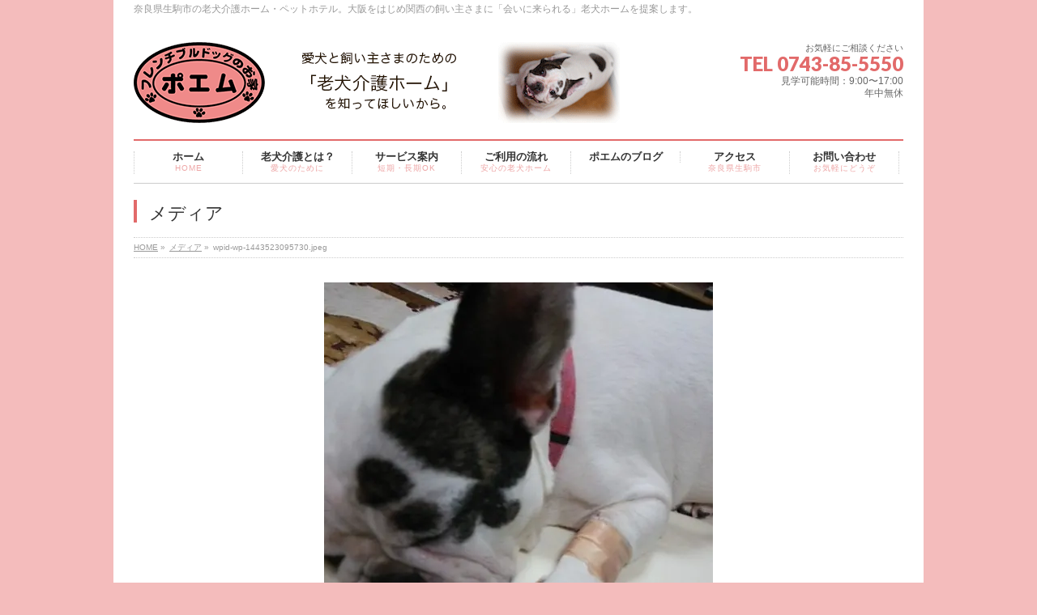

--- FILE ---
content_type: text/html; charset=UTF-8
request_url: http://xn--xmqp88fsejn9k.jp/archives/9743/wpid-wp-1443523095730-jpeg
body_size: 28222
content:
<!DOCTYPE html>
<!--[if IE]>
<meta http-equiv="X-UA-Compatible" content="edge" />
<![endif]-->
<html xmlns:fb="http://ogp.me/ns/fb#" lang="ja"
	prefix="og: http://ogp.me/ns#" >
<head>
<meta charset="UTF-8" />
<title>wpid-wp-1443523095730.jpeg | 老犬介護｜ポエム・フレンチブルドッグのお家</title>
<meta name="description" content="" />
<meta name="keywords" content="" />
<link rel="start" href="http://xn--xmqp88fsejn9k.jp/wp" title="HOME" />
<link rel='dns-prefetch' href='//s0.wp.com' />
<link rel='dns-prefetch' href='//secure.gravatar.com' />
<link rel='dns-prefetch' href='//cdnjs.cloudflare.com' />
<link rel='dns-prefetch' href='//s.w.org' />
<link rel="alternate" type="application/rss+xml" title="老犬介護｜ポエム・フレンチブルドッグのお家 &raquo; フィード" href="http://xn--xmqp88fsejn9k.jp/feed" />
<link rel="alternate" type="application/rss+xml" title="老犬介護｜ポエム・フレンチブルドッグのお家 &raquo; コメントフィード" href="http://xn--xmqp88fsejn9k.jp/comments/feed" />
<link rel="alternate" type="application/rss+xml" title="老犬介護｜ポエム・フレンチブルドッグのお家 &raquo; wpid-wp-1443523095730.jpeg のコメントのフィード" href="http://xn--xmqp88fsejn9k.jp/archives/9743/wpid-wp-1443523095730-jpeg/feed" />
		<script type="text/javascript">
			window._wpemojiSettings = {"baseUrl":"https:\/\/s.w.org\/images\/core\/emoji\/2.3\/72x72\/","ext":".png","svgUrl":"https:\/\/s.w.org\/images\/core\/emoji\/2.3\/svg\/","svgExt":".svg","source":{"concatemoji":"http:\/\/xn--xmqp88fsejn9k.jp\/wp\/wp-includes\/js\/wp-emoji-release.min.js?ver=4.8.25"}};
			!function(t,a,e){var r,i,n,o=a.createElement("canvas"),l=o.getContext&&o.getContext("2d");function c(t){var e=a.createElement("script");e.src=t,e.defer=e.type="text/javascript",a.getElementsByTagName("head")[0].appendChild(e)}for(n=Array("flag","emoji4"),e.supports={everything:!0,everythingExceptFlag:!0},i=0;i<n.length;i++)e.supports[n[i]]=function(t){var e,a=String.fromCharCode;if(!l||!l.fillText)return!1;switch(l.clearRect(0,0,o.width,o.height),l.textBaseline="top",l.font="600 32px Arial",t){case"flag":return(l.fillText(a(55356,56826,55356,56819),0,0),e=o.toDataURL(),l.clearRect(0,0,o.width,o.height),l.fillText(a(55356,56826,8203,55356,56819),0,0),e===o.toDataURL())?!1:(l.clearRect(0,0,o.width,o.height),l.fillText(a(55356,57332,56128,56423,56128,56418,56128,56421,56128,56430,56128,56423,56128,56447),0,0),e=o.toDataURL(),l.clearRect(0,0,o.width,o.height),l.fillText(a(55356,57332,8203,56128,56423,8203,56128,56418,8203,56128,56421,8203,56128,56430,8203,56128,56423,8203,56128,56447),0,0),e!==o.toDataURL());case"emoji4":return l.fillText(a(55358,56794,8205,9794,65039),0,0),e=o.toDataURL(),l.clearRect(0,0,o.width,o.height),l.fillText(a(55358,56794,8203,9794,65039),0,0),e!==o.toDataURL()}return!1}(n[i]),e.supports.everything=e.supports.everything&&e.supports[n[i]],"flag"!==n[i]&&(e.supports.everythingExceptFlag=e.supports.everythingExceptFlag&&e.supports[n[i]]);e.supports.everythingExceptFlag=e.supports.everythingExceptFlag&&!e.supports.flag,e.DOMReady=!1,e.readyCallback=function(){e.DOMReady=!0},e.supports.everything||(r=function(){e.readyCallback()},a.addEventListener?(a.addEventListener("DOMContentLoaded",r,!1),t.addEventListener("load",r,!1)):(t.attachEvent("onload",r),a.attachEvent("onreadystatechange",function(){"complete"===a.readyState&&e.readyCallback()})),(r=e.source||{}).concatemoji?c(r.concatemoji):r.wpemoji&&r.twemoji&&(c(r.twemoji),c(r.wpemoji)))}(window,document,window._wpemojiSettings);
		</script>
		<style type="text/css">
img.wp-smiley,
img.emoji {
	display: inline !important;
	border: none !important;
	box-shadow: none !important;
	height: 1em !important;
	width: 1em !important;
	margin: 0 .07em !important;
	vertical-align: -0.1em !important;
	background: none !important;
	padding: 0 !important;
}
</style>
<link rel='stylesheet' id='contact-form-7-css'  href='http://xn--xmqp88fsejn9k.jp/wp/wp-content/plugins/contact-form-7/includes/css/styles.css?ver=5.0.5' type='text/css' media='all' />
<link rel='stylesheet' id='amebawhatsnew-css-css'  href='http://xn--xmqp88fsejn9k.jp/wp/wp-content/plugins/whats-new-for-ameba-blog/css/ameba-whats-new.css?ver=4.8.25' type='text/css' media='all' />
<link rel='stylesheet' id='jetpack_css-css'  href='http://xn--xmqp88fsejn9k.jp/wp/wp-content/plugins/jetpack/css/jetpack.css?ver=6.8.5' type='text/css' media='all' />
<script type='text/javascript' src='http://xn--xmqp88fsejn9k.jp/wp/wp-includes/js/jquery/jquery.js?ver=1.12.4'></script>
<script type='text/javascript' src='http://xn--xmqp88fsejn9k.jp/wp/wp-includes/js/jquery/jquery-migrate.min.js?ver=1.4.1'></script>
<script type='text/javascript' src='//cdnjs.cloudflare.com/ajax/libs/jquery-easing/1.4.1/jquery.easing.min.js?ver=4.8.25'></script>
<link rel='https://api.w.org/' href='http://xn--xmqp88fsejn9k.jp/wp-json/' />
<link rel="EditURI" type="application/rsd+xml" title="RSD" href="http://xn--xmqp88fsejn9k.jp/wp/xmlrpc.php?rsd" />
<link rel="wlwmanifest" type="application/wlwmanifest+xml" href="http://xn--xmqp88fsejn9k.jp/wp/wp-includes/wlwmanifest.xml" /> 
<link rel='shortlink' href='https://wp.me/a54H7B-2xz' />
<link rel="alternate" type="application/json+oembed" href="http://xn--xmqp88fsejn9k.jp/wp-json/oembed/1.0/embed?url=http%3A%2F%2Fxn--xmqp88fsejn9k.jp%2Farchives%2F9743%2Fwpid-wp-1443523095730-jpeg" />
<link rel="alternate" type="text/xml+oembed" href="http://xn--xmqp88fsejn9k.jp/wp-json/oembed/1.0/embed?url=http%3A%2F%2Fxn--xmqp88fsejn9k.jp%2Farchives%2F9743%2Fwpid-wp-1443523095730-jpeg&#038;format=xml" />

<link rel='dns-prefetch' href='//v0.wordpress.com'/>
<link rel='dns-prefetch' href='//i0.wp.com'/>
<link rel='dns-prefetch' href='//i1.wp.com'/>
<link rel='dns-prefetch' href='//i2.wp.com'/>
<style type='text/css'>img#wpstats{display:none}</style><!-- [ BizVektorOGP ] -->
<meta property="og:site_name" content="老犬介護｜ポエム・フレンチブルドッグのお家" />
<meta property="og:url" content="http://xn--xmqp88fsejn9k.jp/archives/9743/wpid-wp-1443523095730-jpeg" />
<meta property="fb:app_id" content="341660912660781" />
<meta property="og:type" content="article" />
<meta property="og:title" content="wpid-wp-1443523095730.jpeg | 老犬介護｜ポエム・フレンチブルドッグのお家" />
<meta property="og:description" content="" />
<!-- [ /BizVektorOGP ] -->
<link rel="stylesheet" id="bizvektor-sns-css"  href="http://xn--xmqp88fsejn9k.jp/wp/wp-content/themes/biz-vektor/plugins/sns/style_bizvektor_sns.css" type="text/css" media="all" />
<link href="http://fonts.googleapis.com/css?family=Droid+Sans:700|Lato:900|Anton" rel="stylesheet" type="text/css" />
<link rel="stylesheet" id="bizvektor-option-css"  href="http://xn--xmqp88fsejn9k.jp/wp/wp-content/themes/biz-vektor/css/bizvektor_common_min.css?20140519" type="text/css" media="all" />
<link rel="pingback" href="http://xn--xmqp88fsejn9k.jp/wp/xmlrpc.php" />
<!-- All in one Favicon 4.7 --><link rel="icon" href="http://xn--xmqp88fsejn9k.jp/wp/wp-content/uploads/2014/07/favicon1.png" type="image/png"/>
<style type="text/css">.broken_link, a.broken_link {
	text-decoration: line-through;
}</style><style type="text/css" id="custom-background-css">
body.custom-background { background-color: #f4bcbc; }
</style>
<link rel="icon" href="https://i1.wp.com/xn--xmqp88fsejn9k.jp/wp/wp-content/uploads/2024/05/cropped-poemm.png?fit=32%2C32" sizes="32x32" />
<link rel="icon" href="https://i1.wp.com/xn--xmqp88fsejn9k.jp/wp/wp-content/uploads/2024/05/cropped-poemm.png?fit=192%2C192" sizes="192x192" />
<link rel="apple-touch-icon-precomposed" href="https://i1.wp.com/xn--xmqp88fsejn9k.jp/wp/wp-content/uploads/2024/05/cropped-poemm.png?fit=180%2C180" />
<meta name="msapplication-TileImage" content="https://i1.wp.com/xn--xmqp88fsejn9k.jp/wp/wp-content/uploads/2024/05/cropped-poemm.png?fit=270%2C270" />
<!-- BizVektorStyle-->
<link rel="stylesheet" type="text/css" media="all" href="http://xn--xmqp88fsejn9k.jp/wp/wp-content/plugins/biz-vektor-neat/css/neat.css" />
<!-- /BizVektorStyle-->
<!--[if lte IE 8]>
<link rel="stylesheet" type="text/css" media="all" href="http://xn--xmqp88fsejn9k.jp/wp/wp-content/plugins/biz-vektor-neat/css/neat_old_ie.css" />
<![endif]-->
<style type="text/css">


a { color:#f47f7f; }

#searchform input[type=submit],
p.form-submit input[type=submit],
form#searchform input#searchsubmit,
#content form input.wpcf7-submit,
#confirm-button input,
a.btn,
.linkBtn a,
input[type=button],
input[type=submit] { background-color: #e26a6a; }

#headContactTel { color:#e26a6a; }

#gMenu .assistive-text { background-color:#e26a6a; }
#gMenu .menu { border-top-color:#e26a6a; }
#gMenu .menu li:hover { background-color:#ddaaaa; }
#gMenu .menu li a span { color:#e26a6a; }



#gMenu .menu li:hover li a:hover,
#gMenu .menu li.current_page_item,
#gMenu .menu li.current_page_ancestor,
#gMenu .menu li.current-page-ancestor,
#gMenu .menu li.current_page_item li a:hover,
#gMenu .menu li.current-menu-ancestor li a:hover,
#gMenu .menu li.current-page-ancestor li a:hover,
#gMenu .menu li.current_page_ancestor li a:hover { background-color:#ddaaaa;}

#pageTitBnr #pageTitInner #pageTit { border-left-color:#e26a6a; }

#sideTower li#sideContact.sideBnr a,
#content .infoList .rssBtn a,
form#searchform input#searchsubmit { background-color: #e26a6a; }

#sideTower li#sideContact.sideBnr a:hover,
#content .infoList .rssBtn a:hover,
form#searchform input#searchsubmit:hover { background-color: #f47f7f; }


#content h2,
#content h1.contentTitle,
#content h1.entryPostTitle ,
#sideTower .localHead { border-top-color:#e26a6a; }

#content h3 { color:#e26a6a; }

#content table th { background-color:#ddaaaa; }
#content table thead th { background-color:#ddaaaa; }

#content .mainFootContact p.mainFootTxt span.mainFootTel { color:#e26a6a; }
#content .mainFootContact .mainFootBt a { background-color: #e26a6a; }
#content .mainFootContact .mainFootBt a:hover { background-color: #f47f7f; }

#content .child_page_block h4 a { border-left-color:#e26a6a; }

#content .infoList .infoCate a { border-color:#f47f7f; color:#f47f7f }
#content .infoList .infoCate a:hover { background-color: #f47f7f; }

.paging span,
.paging a	{ color:#e26a6a; border-color:#e26a6a; }
.paging span.current,
.paging a:hover	{ background-color:#e26a6a; }

	/* アクティブのページ */
#sideTower .sideWidget li a:hover,
#sideTower .sideWidget li.current_page_item a,
#sideTower .sideWidget li.current-cat a	{ color:#e26a6a; background-color: #ddaaaa;}
	/* 親がアクティブの子ページ（リセットする） */
#sideTower .sideWidget li.current-cat li a,
#sideTower .sideWidget li.current_page_item li a	{ color:#666;background-color:inherit; }
	/* 親がアクティブの子ページhover */
#sideTower .sideWidget li.current-cat li a:hover,
#sideTower .sideWidget li.current_page_item li a:hover	{ color:#e26a6a; background-color: #ddaaaa; }
	/* 子がアクティブのページ */
#sideTower .sideWidget li li.current-cat a,
#sideTower .sideWidget li li.current_page_item a { color:#e26a6a; background-color: #ddaaaa; }
	/* 子がアクティブの孫ページ（リセットする） */
#sideTower .sideWidget li li.current-cat li a,
#sideTower .sideWidget li li.current_page_item li a { color:#666;background-color:inherit; }
	/* 子がアクティブの孫ページhover */
#sideTower .sideWidget li li.current-cat li a:hover,
#sideTower .sideWidget li li.current_page_item li a:hover { color:#e26a6a; background-color: #ddaaaa; }

#pagetop a { background-color: #e26a6a; }
#pagetop a:hover { background-color: #f47f7f; }
.moreLink a { background-color: #e26a6a; }
.moreLink a:hover { background-color: #f47f7f; }

#content #topPr h3 a { border-left-color:#e26a6a; }


</style>



	<style type="text/css">
/*-------------------------------------------*/
/*	menu divide
/*-------------------------------------------*/
@media (min-width: 970px) {
#gMenu .menu li { width:135px; text-align:center; }
#gMenu .menu li.current_page_item,
#gMenu .menu li.current_page_ancestor { width:139px; }
}
</style>
<!--[if lte IE 8]>
<style type="text/css">
#gMenu .menu li { width:135.px; text-align:center; }
#gMenu .menu li.current_page_item,
#gMenu .menu li.current_page_ancestor { width:139px; }
</style>
<![endif]-->
<style type="text/css">
/*-------------------------------------------*/
/*	font
/*-------------------------------------------*/
h1,h2,h3,h4,h4,h5,h6,
#header #site-title,
#pageTitBnr #pageTitInner #pageTit,
#content .leadTxt,
#sideTower .localHead {font-family: "ヒラギノ角ゴ Pro W3","Hiragino Kaku Gothic Pro","メイリオ",Meiryo,Osaka,"ＭＳ Ｐゴシック","MS PGothic",sans-serif ; }
#pageTitBnr #pageTitInner #pageTit { font-weight:lighter; }
#gMenu .menu li a strong {font-family: "ヒラギノ角ゴ Pro W3","Hiragino Kaku Gothic Pro","メイリオ",Meiryo,Osaka,"ＭＳ Ｐゴシック","MS PGothic",sans-serif ; }
</style>
<script type="text/javascript">

  var _gaq = _gaq || [];
  _gaq.push(['_setAccount', 'UA-51932623-1']);
  _gaq.push(['_trackPageview']);

  (function() {
	var ga = document.createElement('script'); ga.type = 'text/javascript'; ga.async = true;
	ga.src = ('https:' == document.location.protocol ? 'https://ssl' : 'http://www') + '.google-analytics.com/ga.js';
	var s = document.getElementsByTagName('script')[0]; s.parentNode.insertBefore(ga, s);
  })();

</script>
		<link rel="stylesheet" type="text/css" media="all" href="http://xn--xmqp88fsejn9k.jp/wp/wp-content/themes/biz-vektor-child/style.css" />
<!--[if lte IE 8]>
<link rel="stylesheet" type="text/css" media="all" href="http://xn--xmqp88fsejn9k.jp/wp/wp-content/themes/biz-vektor-child/style_oldie.css" />
<![endif]-->
<meta id="viewport" name="viewport" content="width=device-width, user-scalable=yes, maximum-scale=1.0, minimum-scale=1.0">
</head>

<body class="attachment attachment-template-default single single-attachment postid-9769 attachmentid-9769 attachment-jpeg custom-background two-column right-sidebar">
<div id="fb-root"></div>
<script>(function(d, s, id) {
  var js, fjs = d.getElementsByTagName(s)[0];
  if (d.getElementById(id)) return;
  js = d.createElement(s); js.id = id;
  js.src = "//connect.facebook.net/ja_JP/all.js#xfbml=1&appId=341660912660781";
  fjs.parentNode.insertBefore(js, fjs);
}(document, 'script', 'facebook-jssdk'));</script>
<div id="wrap">
<!-- [ #headerTop ] -->
<div id="headerTop">
<div class="innerBox">
<div id="site-description">奈良県生駒市の老犬介護ホーム・ペットホテル。大阪をはじめ関西の飼い主さまに「会いに来られる」老犬ホームを提案します。</div>
</div>
</div><!-- [ /#headerTop ] -->

<!-- [ #header ] -->
<div id="header">
<div id="headerInner" class="innerBox">
<!-- [ #headLogo ] -->
<div id="site-title">
<a href="http://xn--xmqp88fsejn9k.jp/" title="老犬介護｜ポエム・フレンチブルドッグのお家" rel="home">
<img src="http://xn--xmqp88fsejn9k.jp/wp/wp-content/uploads/2018/07/header.gif" alt="老犬介護｜ポエム・フレンチブルドッグのお家" /></a>
</div>
<!-- [ /#headLogo ] -->

<!-- [ #headContact ] -->
<div id="headContact" class="itemClose" onclick="showHide('headContact');"><div id="headContactInner">
<div id="headContactTxt">お気軽にご相談ください</div>
<div id="headContactTel">TEL 0743-85-5550</div>
<div id="headContactTime">見学可能時間：9:00〜17:00<br />
年中無休</div>
</div></div><!-- [ /#headContact ] -->


</div>
<!-- #headerInner -->
</div>
<!-- [ /#header ] -->

<!-- [ #gMenu ] -->
<div id="gMenu" class="itemClose" onclick="showHide('gMenu');">
<div id="gMenuInner" class="innerBox">
<h3 class="assistive-text"><span>MENU</span></h3>
<div class="skip-link screen-reader-text"><a href="#content" title="メニューを飛ばす">メニューを飛ばす</a></div>
<div class="menu-%e3%82%b0%e3%83%ad%e3%83%bc%e3%83%90%e3%83%ab%e3%83%8a%e3%83%93-container"><ul id="menu-%e3%82%b0%e3%83%ad%e3%83%bc%e3%83%90%e3%83%ab%e3%83%8a%e3%83%93-1" class="menu"><li id="menu-item-29" class="menu-item menu-item-type-post_type menu-item-object-page menu-item-home"><a href="http://xn--xmqp88fsejn9k.jp/"><strong>ホーム</strong><span>HOME</span></a></li>
<li id="menu-item-25" class="menu-item menu-item-type-post_type menu-item-object-page"><a href="http://xn--xmqp88fsejn9k.jp/about"><strong>老犬介護とは？</strong><span>愛犬のために</span></a></li>
<li id="menu-item-24" class="menu-item menu-item-type-post_type menu-item-object-page menu-item-has-children"><a href="http://xn--xmqp88fsejn9k.jp/service"><strong>サービス案内</strong><span>短期・長期OK</span></a>
<ul  class="sub-menu">
	<li id="menu-item-11250" class="menu-item menu-item-type-post_type menu-item-object-page"><a href="http://xn--xmqp88fsejn9k.jp/service">老犬介護・ペットホテル</a></li>
	<li id="menu-item-11249" class="menu-item menu-item-type-post_type menu-item-object-page"><a href="http://xn--xmqp88fsejn9k.jp/wheelchair">犬用車椅子の製作・販売</a></li>
</ul>
</li>
<li id="menu-item-23" class="menu-item menu-item-type-post_type menu-item-object-page"><a href="http://xn--xmqp88fsejn9k.jp/howto"><strong>ご利用の流れ</strong><span>安心の老犬ホーム</span></a></li>
<li id="menu-item-79388" class="menu-item menu-item-type-custom menu-item-object-custom"><a href="https://ameblo.jp/poemroukenkaigo/"><strong>ポエムのブログ</strong></a></li>
<li id="menu-item-22" class="menu-item menu-item-type-post_type menu-item-object-page"><a href="http://xn--xmqp88fsejn9k.jp/access"><strong>アクセス</strong><span>奈良県生駒市</span></a></li>
<li id="menu-item-21" class="menu-item menu-item-type-post_type menu-item-object-page"><a href="http://xn--xmqp88fsejn9k.jp/contact"><strong>お問い合わせ</strong><span>お気軽にどうぞ</span></a></li>
</ul></div></div><!-- [ /#gMenuInner ] -->
</div>
<!-- [ /#gMenu ] -->

<div id="pageTitBnr">
<div class="innerBox">
<div id="pageTitInner">
<h1 id="pageTit">メディア</h1>
</div><!-- [ /#pageTitInner ] -->
</div>
</div><!-- [ /#pageTitBnr ] -->
<!-- [ #panList ] -->
<div id="panList">
<div id="panListInner" class="innerBox">
<ul><li id="panHome"><a href="http://xn--xmqp88fsejn9k.jp">HOME</a> &raquo; </li><li><a href="http://xn--xmqp88fsejn9k.jp/attachment">メディア</a> &raquo; </li><li>wpid-wp-1443523095730.jpeg</li></ul></div>
</div>
<!-- [ /#panList ] -->

<div id="main">
<!-- [ #container ] -->
<div id="container" class="innerBox">
	<!-- [ #content ] -->
	<div id="content" class="wide">


				<div id="post-9769" class="post-9769 attachment type-attachment status-inherit hentry">

					<div class="entry-content">
						<div class="entry-attachment">
						<p class="attachment"><a href="http://xn--xmqp88fsejn9k.jp/archives/9743/wpid-wp-1443523297322-jpeg" title="wpid-wp-1443523095730.jpeg" rel="attachment"><img width="480" height="640" src="https://i1.wp.com/xn--xmqp88fsejn9k.jp/wp/wp-content/uploads/2015/09/wpid-wp-1443523095730.jpeg?fit=480%2C640" class="attachment-900x9999 size-900x9999" alt="" srcset="https://i1.wp.com/xn--xmqp88fsejn9k.jp/wp/wp-content/uploads/2015/09/wpid-wp-1443523095730.jpeg?w=480 480w, https://i1.wp.com/xn--xmqp88fsejn9k.jp/wp/wp-content/uploads/2015/09/wpid-wp-1443523095730.jpeg?resize=225%2C300 225w" sizes="(max-width: 480px) 100vw, 480px" /></a></p>

						<div id="nav-below" class="navigation">
							<div class="nav-previous"><a href='http://xn--xmqp88fsejn9k.jp/archives/9743/wpid-wp-1443523007774-jpeg'>wpid-wp-1443523007774.jpeg</a></div>
							<div class="nav-next"><a href='http://xn--xmqp88fsejn9k.jp/archives/9743/wpid-wp-1443523297322-jpeg'>wpid-wp-1443523297322.jpeg</a></div>
						</div><!-- #nav-below -->
						</div><!-- .entry-attachment -->
						<div class="entry-caption"></div>


					</div><!-- .entry-content -->

				</div><!-- #post-## -->


	</div>
	<!-- [ /#content ] -->

</div>
<!-- [ /#container ] -->

</div><!-- #main -->

<div id="back-top">
<a href="#wrap">
	<img id="pagetop" src="http://xn--xmqp88fsejn9k.jp/wp/wp-content/themes/biz-vektor/js/res-vektor/images/footer_pagetop.png" alt="PAGETOP" />
</a>
</div>

<!-- [ #footerSection ] -->
<div id="footerSection">

	<div id="pagetop">
	<div id="pagetopInner" class="innerBox">
	<a href="#wrap">PAGETOP</a>
	</div>
	</div>

	<div id="footMenu">
	<div id="footMenuInner" class="innerBox">
	<div class="menu-%e3%83%95%e3%83%83%e3%82%bf%e3%83%bc%e3%83%8a%e3%83%93-container"><ul id="menu-%e3%83%95%e3%83%83%e3%82%bf%e3%83%bc%e3%83%8a%e3%83%93" class="menu"><li id="menu-item-61" class="menu-item menu-item-type-post_type menu-item-object-page menu-item-home menu-item-61"><a href="http://xn--xmqp88fsejn9k.jp/">ホーム</a></li>
<li id="menu-item-66" class="menu-item menu-item-type-post_type menu-item-object-page menu-item-66"><a href="http://xn--xmqp88fsejn9k.jp/about">老犬介護とは？</a></li>
<li id="menu-item-65" class="menu-item menu-item-type-post_type menu-item-object-page menu-item-65"><a href="http://xn--xmqp88fsejn9k.jp/service">サービス・料金・施設案内</a></li>
<li id="menu-item-64" class="menu-item menu-item-type-post_type menu-item-object-page menu-item-64"><a href="http://xn--xmqp88fsejn9k.jp/howto">ご利用の流れ</a></li>
<li id="menu-item-60" class="menu-item menu-item-type-post_type menu-item-object-page menu-item-60"><a href="http://xn--xmqp88fsejn9k.jp/faq">よくあるご質問</a></li>
<li id="menu-item-210" class="menu-item menu-item-type-post_type menu-item-object-page menu-item-210"><a href="http://xn--xmqp88fsejn9k.jp/%e3%83%9d%e3%82%a8%e3%83%a0%e3%81%ae%e3%83%96%e3%83%ad%e3%82%b0">ポエムのブログ</a></li>
<li id="menu-item-63" class="menu-item menu-item-type-post_type menu-item-object-page menu-item-63"><a href="http://xn--xmqp88fsejn9k.jp/access">アクセス</a></li>
<li id="menu-item-62" class="menu-item menu-item-type-post_type menu-item-object-page menu-item-62"><a href="http://xn--xmqp88fsejn9k.jp/contact">お問い合わせ</a></li>
</ul></div>	</div>
	</div>

	<!-- [ #footer ] -->
	<div id="footer">
	<!-- [ #footerInner ] -->
	<div id="footerInner" class="innerBox">
		<dl id="footerOutline">
		<dt><img src="http://xn--xmqp88fsejn9k.jp/wp/wp-content/uploads/2018/07/150px.gif" alt="老犬介護｜ポエム・フレンチブルドッグのお家" /></dt>
		<dd>
		〒630-0141<br />
奈良県生駒市ひかりが丘２丁目１０ー１２		</dd>
		</dl>
		<!-- [ #footerSiteMap ] -->
		<div id="footerSiteMap">
		<div class="menu-%e3%83%95%e3%83%83%e3%82%bf%e3%83%bc%e3%82%b5%e3%82%a4%e3%83%88%e3%83%9e%e3%83%83%e3%83%97-container"><ul id="menu-%e3%83%95%e3%83%83%e3%82%bf%e3%83%bc%e3%82%b5%e3%82%a4%e3%83%88%e3%83%9e%e3%83%83%e3%83%97" class="menu"><li id="menu-item-76" class="menu-item menu-item-type-post_type menu-item-object-page menu-item-76"><a href="http://xn--xmqp88fsejn9k.jp/ask">飼い主さまへのお願い</a></li>
<li id="menu-item-71" class="menu-item menu-item-type-post_type menu-item-object-page menu-item-71"><a href="http://xn--xmqp88fsejn9k.jp/owner">老犬介護への思い</a></li>
<li id="menu-item-11252" class="menu-item menu-item-type-post_type menu-item-object-page menu-item-11252"><a href="http://xn--xmqp88fsejn9k.jp/wheelchair">オーダーメイド犬用車椅子の製作・販売</a></li>
<li id="menu-item-75" class="menu-item menu-item-type-post_type menu-item-object-page menu-item-75"><a href="http://xn--xmqp88fsejn9k.jp/recruit">スタッフ募集</a></li>
<li id="menu-item-73" class="menu-item menu-item-type-post_type menu-item-object-page menu-item-73"><a href="http://xn--xmqp88fsejn9k.jp/privacypolicy">個人情報保護方針</a></li>
<li id="menu-item-74" class="menu-item menu-item-type-post_type menu-item-object-page menu-item-74"><a href="http://xn--xmqp88fsejn9k.jp/law">特定商取引法に基づく表記</a></li>
<li id="menu-item-72" class="menu-item menu-item-type-post_type menu-item-object-page menu-item-72"><a href="http://xn--xmqp88fsejn9k.jp/sitemap">サイトマップ</a></li>
</ul></div>		</div>
		<!-- [ /#footerSiteMap ] -->
	</div>
	<!-- [ /#footerInner ] -->
	</div>
	<!-- [ /#footer ] -->

	<!-- [ #siteBottom ] -->
	<div id="siteBottom">
	<div id="siteBottomInner" class="innerBox">
	<div id="copy">Copyright &copy; <a href="http://xn--xmqp88fsejn9k.jp/" rel="home">老犬介護｜ポエム・フレンチブルドッグのお家</a> All Rights Reserved.</div>	</div>
	</div>
	<!-- [ /#siteBottom ] -->
</div>
<!-- [ /#footerSection ] -->
</div>
<!-- [ /#wrap ] -->
	<div style="display:none">
	</div>
<script type='text/javascript' src='http://xn--xmqp88fsejn9k.jp/wp/wp-includes/js/comment-reply.min.js?ver=4.8.25'></script>
<script type='text/javascript' src='http://xn--xmqp88fsejn9k.jp/wp/wp-content/plugins/jetpack/_inc/build/photon/photon.min.js?ver=20130122'></script>
<script type='text/javascript'>
/* <![CDATA[ */
var wpcf7 = {"apiSettings":{"root":"http:\/\/xn--xmqp88fsejn9k.jp\/wp-json\/contact-form-7\/v1","namespace":"contact-form-7\/v1"},"recaptcha":{"messages":{"empty":"\u3042\u306a\u305f\u304c\u30ed\u30dc\u30c3\u30c8\u3067\u306f\u306a\u3044\u3053\u3068\u3092\u8a3c\u660e\u3057\u3066\u304f\u3060\u3055\u3044\u3002"}}};
/* ]]> */
</script>
<script type='text/javascript' src='http://xn--xmqp88fsejn9k.jp/wp/wp-content/plugins/contact-form-7/includes/js/scripts.js?ver=5.0.5'></script>
<script type='text/javascript' src='https://s0.wp.com/wp-content/js/devicepx-jetpack.js?ver=202604'></script>
<script type='text/javascript' src='https://secure.gravatar.com/js/gprofiles.js?ver=2026Janaa'></script>
<script type='text/javascript'>
/* <![CDATA[ */
var WPGroHo = {"my_hash":""};
/* ]]> */
</script>
<script type='text/javascript' src='http://xn--xmqp88fsejn9k.jp/wp/wp-content/plugins/jetpack/modules/wpgroho.js?ver=4.8.25'></script>
<script type='text/javascript' src='http://xn--xmqp88fsejn9k.jp/wp/wp-includes/js/wp-embed.min.js?ver=4.8.25'></script>
<script type='text/javascript' src='http://xn--xmqp88fsejn9k.jp/wp/wp-content/themes/biz-vektor/js/biz-vektor-min.js?ver=20140519' defer='defer'></script>
			<script type="text/javascript">
				jQuery.noConflict();
				(function( $ ) {
					$(function() {
						// More code using $ as alias to jQuery
						$("area[href*=\\#],a[href*=\\#]:not([href=\\#]):not([href^='\\#tab']):not([href^='\\#quicktab']):not([href^='\\#pane'])").click(function() {
							if (location.pathname.replace(/^\//,'') == this.pathname.replace(/^\//,'') && location.hostname == this.hostname) {
								var target = $(this.hash);
								target = target.length ? target : $('[name=' + this.hash.slice(1) +']');
								if (target.length) {
								$('html,body').animate({
								scrollTop: target.offset().top - 20  
								},900 ,'easeInQuint');
								return false;
								}
							}
						});
					});
				})(jQuery);	
			</script>				
				<script type='text/javascript' src='https://stats.wp.com/e-202604.js' async='async' defer='defer'></script>
<script type='text/javascript'>
	_stq = window._stq || [];
	_stq.push([ 'view', {v:'ext',j:'1:6.8.5',blog:'75000755',post:'9769',tz:'9',srv:'xn--xmqp88fsejn9k.jp'} ]);
	_stq.push([ 'clickTrackerInit', '75000755', '9769' ]);
</script>
</body>
</html>